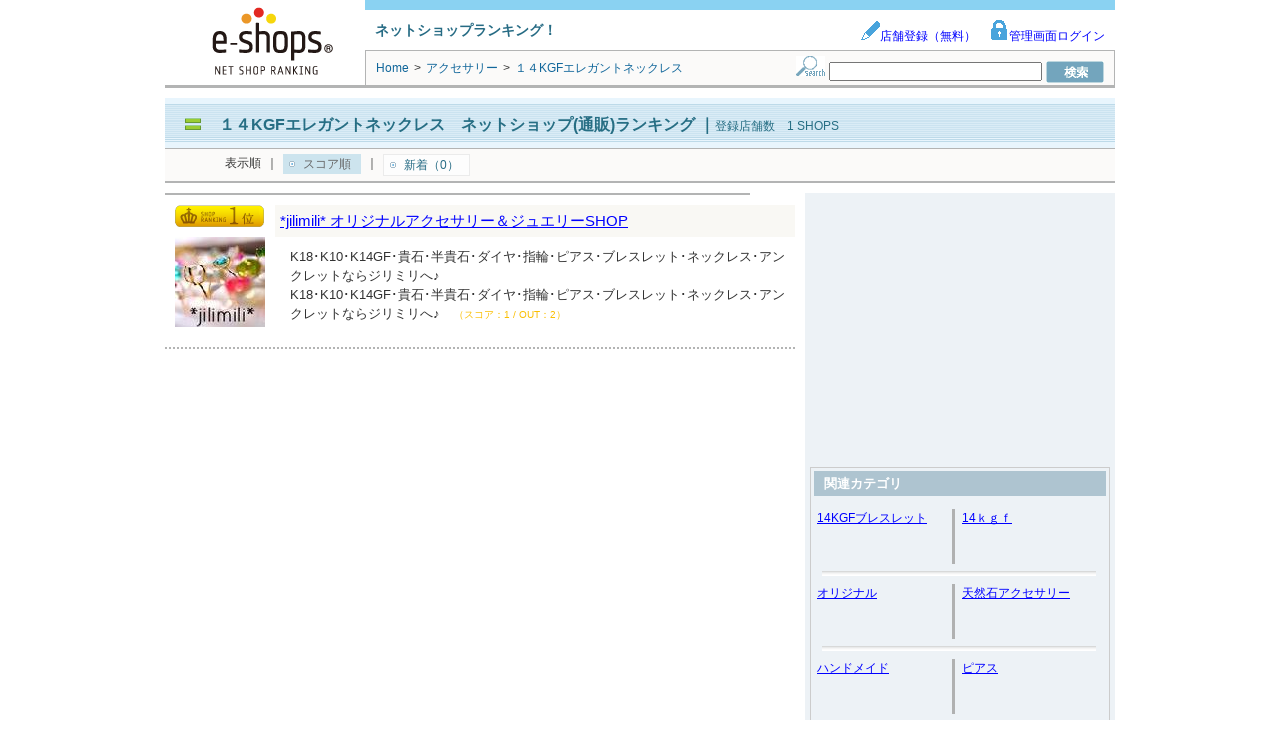

--- FILE ---
content_type: text/html; charset=UTF-8
request_url: https://syndicatedsearch.goog/afs/ads?sjk=2Lmvyv%2FTQXKTVN4XDyeP4A%3D%3D&adsafe=low&adpage=1&channel=8936626886&client=pub-1505802195485781&q=%EF%BC%91%EF%BC%94KGF%E3%82%A8%E3%83%AC%E3%82%AC%E3%83%B3%E3%83%88%E3%83%8D%E3%83%83%E3%82%AF%E3%83%AC%E3%82%B9%E3%80%80%E9%80%9A%E8%B2%A9&r=m&hl=ja&adrep=2&type=0&oe=UTF-8&ie=UTF-8&fexp=21404%2C17300001%2C17301437%2C17301438%2C17301442%2C17301266%2C72717108&format=p2%7Cn6%7Cn4&ad=n10a2&nocache=9181769348105316&num=0&output=uds_ads_only&v=3&bsl=8&pac=1&u_his=2&u_tz=0&dt=1769348105394&u_w=1280&u_h=720&biw=1280&bih=720&psw=1280&psh=2812&frm=0&uio=-wi620-wi620-wi300&cont=adcontainer1%7Cadcontainer2%7Cadcontainer3&drt=0&jsid=csa&jsv=858536381&rurl=https%3A%2F%2Fwww.e-shops.jp%2Fsh%2Frk600005%2Fhtml%2F
body_size: 8296
content:
<!doctype html><html lang="ja-US"> <head>    <meta content="NOINDEX, NOFOLLOW" name="ROBOTS"> <meta content="telephone=no" name="format-detection"> <meta content="origin" name="referrer"> <title>Ads by Google</title>   </head> <body>  <div id="adBlock">    </div>  <script nonce="AFNeKi-HCJkpO5f1QpRESw">window.AFS_AD_REQUEST_RETURN_TIME_ = Date.now();window.IS_GOOGLE_AFS_IFRAME_ = true;(function(){window.ad_json={"caps":[{"n":"queryId","v":"Chx2aYGvApTc0L4Pv6-gsAg"}],"bg":{"i":"https://www.google.com/js/bg/s_hnhjAFXa3HsAyl432j9Uskhoyffm95oXd0zTKsWBw.js","p":"KcnIKuo0oCPFxJINsWMozXXAmmaJtlrgI2kgSmsmCval3ThuARzbe2u9QSO1cIykg/unT/yipiy9W4fgdXIpRzkBxoOiD+qmqHUgQv0PyB6Zgp7gURKn9PSTWwS78KbYWwtCbT9Qm30TkS99AcNCtqei9ZlQqCkf5ElzAiI+lsAEH6bts8Bg8MIZdaDFEgzBkq/mcBDUwsiK4lc3JvOGBE3kq76erDg4MkBcIcgoU6T3q38BEGpdx5V3fxw137/POTluHOKXS42ql0acKF8bEYMYtPbBtQTpcs1GM0K2yzOdfKUibHSzHFRHE/35LY6rwGt3NoYnSWUO6o8uzOjNN+7AasKNdL0v1jD+J9oPSLb6tKu/jJzD5WRyH7O88doVZMdhKDAjvFcqROhBKWnNKFojgPUuS0DXE5ua777fOvsMvYi+pg66PM4iI3r/Rv/3TUoAxDQluTFdi4omtPF1wKZCi7+DNDz0JI971beu6wk3i4clLncQv1G+kza4qdMXbdJpxwmsWseWmc8yKodtyhYdM1uXWWNIvBEzzxZDN/aLAftFuhiLM1FN+XhomwJcGg7ryNhW96bmkhvOj7L7m94giUBGs/Y2kL36IzjpLwuCo06958XYQEgU+mCIHaYrRplm8CraUjbKilkd2/VPZhuEnCRaC8FF6JF8WiScPgCEDBlVLP0n4H7jGSELPzrVSOBkvAzkoPpwk0ooWb+VHjF95c5aQRnOUklkP7BHlzIIure2CtpiElmBjkoWdMwar3685FKRoXVPWHH4dwHjDiLCc8ZIHlUyK29ve6t6EChgGO4jSpHpXojAFeK/j5VLgCKreHdkdXvmZMNeXlYkdbJkWuwmNfLfFqomAJF+5r/XL6Ja+2Yzr4Bk4/zUYZyCwQviPo4cJNUM3k0E2/y7GrwAPHExBADbA+1i1vzX9O9CGgPWxL5bVy2bzsYoSyD1J9V8C9s8Tu5liiRdbdwBgA0MQRh1AnXbqgWOx6yFrxWS/SayzSLmdQw/e0M85j1XgC0q2wRpzAWNUg39xJJC1xc8rsV7MvJmofwUtjgmWJLZvGEKh2zpaZD0ybmv7KiKQMPctPFPqvcsN+9/Rxa6TVaOrWnSRtLDwgakXp41IMME9u5PN25z0jYpnu9yTHwbzZhDp01kL4gwBIHD6qYCAcEy2p9Zzi+cHsrCvlEAtSdGce0xVZlvXIIcQ9lmA5aXhsqQL37izPcAUI3V4OlGbcUg3uLjgWFos8hB0u1oWWm/[base64]/W4AS4irjjf31R9XcHqR72RACKQ48Sp25riHbfQCtHLvq39qs7Bk43sOiNl6mE7VXcs4egRvK9FaqRjUNElJG3deZrUmhwF8SyUvyeBRiWorWyRtXm/MpjluGo+wOp3NsYr28Qem9zZbuJPIyDqiJZ9YNdits27sy8s60IgspWKIwIL0H9XEfKchSEc4jooMhh4nB3kp2k/[base64]/JOQOepAjQ4Nj88niQI0YDCYLXbO4BCDmc17Gkc9H6WCZujgzfXb1hb2/lv8jfjrgX0w397m6mcyQuAQGUEOuM+obdfWlUU3BwM7wCxO7pGu+vVurlmWmuPokMyQL7rxkMftNWS+NdKAurDv2/iBqfwO2l1fDxXSfRZLHyepuH0XfQ18c++jSZUOwC6wnnWtGNKDIEQDaRagt2mseylDLf9N+/[base64]/W5UM4/4I+AR2741W4buFKeDRrCvrlz3dnpM8F+gFzef71OnXPC21glU7x1x/gDEU/H+/ha0ctVxLMH/oh/YSMzS6ce8eqXtNLd/5ZM0XXgU+yfywCyh9oc/FUzI0NDdtbqmWTE03+RhKQeFqQg9EkwUbom/GlQkyExYxgMmFa+KPvxVhdGqaXVvhAohzI8Jk09jmpwNJWWZrPClyLOvfYMhRpNkH03IYbnQXfyKpTEdWZdaerVgBAUb+s2euXUmAzrLpzPf/+pCEr3eefw5VefSMBKxao/1njLBguA4hsIUZoLyOMrx4wE/YUzC8qhEnoG/yLdm02bEpXds1k4mrPnI2uiwEShBCpJkINjb/ZGIqJCBBYYLLnXA9vSVVXF3I5OnXp63EPm+tyKfwT9Ce9+FUF7Y9YOebdIo0kIRGs1FMmrF1941jwr1Xk3N5C7Jjc/u6VitEkt/AuM+Kf1TwmjVuQwRRPI1dd4eEqk3I/LyOtV775hWWJOKH2eYZ6XCIz5X18EsDLk85GAV0GKkn97SL42cmV2wV5fuXe2bSSEg2N/qr/q41ohDbC/8Zt8qMC90S7Srb1ryPmhwRqwOocyyYtkH8PUmXuXGNihqHaCWl0tTf07huZMsVfb1i6u5U5bntTskFfPXZGQcVoJwfv3pA48m+vhVZONU/T+Yp3pWGvpiQSr1P91uXhstcPYhQWDmWdxW6N1+YuMeynZoofM01p1M0NFK5x+kIibW8Q5va4R7A3NK5HXldisU9a6wLicwFAGJy/JZPX/TVT+4JLp5yw9rkMgBik1uOdwlh30gTBmwINmM7JL7L9MNf6Iq0aiCjMXuzDxTVXmk4tQjGRbxbqUblXcSIFMNWhbfLmgUq1JV5m/cgMQm7Oq4lpsN+Molw5r28ggmGSO2HapQ1fwn8XKtI2yNWZ4sS++mBDOZ2iiNhs/z6/lZ4tnvEbWeXxuC6eWgz2YkSJji2DcNVNWRsZBwWnymMCj56XHmtAlkZlnmnJ4NvC1ooAvA2tekX8CinjcumIyePrPwneAs1CwhqXSU6tLDcm80E4G6yJwdyD9lkEY0+fMRXawOHT8feURHTAy9M9qMp305YGGo2tZvRZGQO42JFPPKLY86WoPPxB6/8uKzMNuGOzB6kZDCCnEIMQgKQpsW90vHpoAC07Q7Y8td58yNtW45IvgnVOZX8lffPTZTyQoR5NKRu3VjOv5yOCWt1Isq6lv4rdJ8xWHnbIQupOdtv8s2idi+cWxSMyuERyZgIJ4pdWfeaJBo7dW//I27pxIcYnAEU014NDW3MDu2EMkv1EzSOFCVz8k8qmExwkDJXzHBAK/fncA3ecMOuo3ktliFOf+oSwHSSplnKsFBEX1RNq/D7Z2T4Z/n2OHQprGwlDQsakIjV6rXKV5A6tfzg1uw/B1i+ucUFfBd0gWNZKhYYf0cNp3LVoqyDv7UK67VadV4DqQndnw2hnmLQqIJhXH25i0oxyFD4QtBCEi+86ECnDfFyTv/IOppPFmXcC/DbAqIG1NZkz5nhL5bdgyjwqVg4iKRFiAwbonQVb4JDA/RpbyBn6wc58ZBR1UGi5W9cm36shfj2vMttp9JBilN5lxrRvbxmS5rNEJFv3wundXrMyWeBAnxLqStFMtgWNxHNEf30cF37YiYa4+sLqVlyUchWsrP2SnspHxQTs0B4JBlcWoEDgaN4VOty5fsxAfM1KaBpDVisvFZCXtXboZMVl15gis2r/pwTyV9PtIzWzCIRAwshfzRoGfquCy5Nqcp+V2ixEiEbPkCw39ZEENGcJ4YwrxgKgttO6wlXSl3lxsRA003XWY7hRLuDvod32CN2seb7khIWdA6sRmNNZX8z6HWQCImQD1yEzRMNifGd7eE3fER85o4n9Oe/BzkbJd3P5W1clenNiwAinUF3mJ0HRfMuZeZ7IcyXoSU035TVVXAGCKNvw3wKDGwMIEf+mHJzw9ayVNUqBqKlMS4i3j0Jyg/UW65mZy0tZCzZyc/5owS9Cn7ElHSC/mbjbLzfLwGQ/9KlNxNR+H1+fXIrNW/eBiocG9+pOe7/ENqb4WgdXkrrcicY+cjE/l2nBawKwDxKQuFtFdg+n1UyO7jlhD0nmLUekFn/pIYiakg6Ar52vsgkAjfmFz390V09890A5hGhZpKZZ61xIXfZ3aQGpTK+YrSHFJxmTMmC0JmvLAoHi/FAmRZh5GXnp+fi3Itb2jcUhxYYFaUXg94WaX79OA5K71NtuX3xjsp8OFM1I7HNrtPfmg6D3QhlzvCtDVx0EChJCtX6cuN3qf39lyWk/E0xZ1cBx2DCmYTRqJvCryNAF5CXlrDJfLFtl5WG4IHOJ47Nw+FZ4iIU8QWm+pjjcgr95dRdbRo65BTUkTx+nFNsCdI8ZSQlNjT6Wm42l2/ILqnQ0v0np0y2UiRm8+JOCfekueMPjcA4mz+udoG0VTbpr+A5s6SAp2RxqW/lv6ITcsrActzha9gEmw2+rPN+ZDCH6xiDknCM8sfW+swgBEg1J9E0XpUn3NG2LBgZ1iifFxs5a0RkE2NHKMdOxAGGSkDM16vDIKkTs4Stxu5eosNpiUcuTFRdYEqQewO10IUZPzWnRpuGbvNwOZWLXwGU+G8p2+j/Ydk7A7NG1FR6QKHTKFXcsPz2yZkYIECC1o/vBLL6oXItYzQN+X11Xaanv1naEOqLrYy2DFtb69xy5yYpSUDeMKeWIDtrwHGeE1om/tvOOWIl/F8xa62PEzFC692I+xr96k2mwk9+odNfHW+5zuRs1kD0iq1DbGB9+WjCyysDjF2R+6id7MDGoRtczoqvgh3lUEn1WTi0cYly5wrj6S0xh0Y+Mp9QL6hi9Qiu38SDO3GxeFkp/W+miQqbPv+OANa+wGYpi3JDMU8MH7tTyGecTTJCOK9uOD50pcxTA+hi1k8ulbIoumYo5hvK/ioBCXpzeOHosHbhBFZ6F4Ru/[base64]/zBeQlSURohDXb9ULcsuQHXDo3otxC1Qr8Qb8cm3RaOmBTVvJo+RywLvn/2o07FGcUGDUzxmu3PmIKICJ/ClMTlwTDSxgyp8ZE2i4FZ+elfiBXHsxlwdxVUWkDLypoqKWP1zdcWuQ1Zb2Vqt8Xq/5VsbPlCJoMhewrJqAOFa5obNdOp2adLb/n7Cvx6LGlQ41HCNxfWvCZi5CwA1CHr1T/XPzJxD8HFQyA1rhYPBJxNwKMb+W+kOKjbFxk974czyfPtnO9pgBuOshkPSMvyJLkYKZ4FwJPsQF930opewmualKYoudMcyOICB6ETrgScsDEY4PrnGJXo1OWYRzo8B/lCdeoH0LeLXTwbBkN7Akx+80yrKp7F7GajmXzHfvbA3s5XKV6txwbpSm15q97uvqUJrrr289NMEGZFdoYisZFHaweZysoRn17851Xlh0db+EdR22IoAxS96DoT8ThzXYhJ4EaQ3+sKN5fLRYK/VQR0mdmU7yHok5vxERHEaw+kOoBAzxeZdvKAcHJO1QntqsDaXcY9CxFXpNDIlDnMlE2VPkEZVy+/7iFnFHIoHLfB8ZcF/0o91+itPUzFFoSW2txfGQDnapkQBPFZ8CnnZSM3pCFnK6Got06upSNqJ1bW6qOIw5+oz2O+baF2tmFyGpZnIS/km6wwFVhkMjnbklxPfqf+jaX+RoZ+zw6M1lrgtwXbxqIkye4UqzyI05tcUTV1QiEGPjFLi5reEgerCPVfSzsrz6dF59cqK9irxSg4X4G8Fd+G3+IFoyveO9ptRBKM/Yi+J9uNUiYtY63jgXRYSs+r5PsYz0i/+bGKWTuAOSyNZoVuRkWLg2TTsfTFG4paHE1zjExfH2wDcUJcYIL+MJJm2KGpG4kRTnwDQ63IqzDb0HLNMZKici6XCqeTJz3FkzIG79lVNKhMpKR930BzF/9XkQIf5xHOFo8JFuJTXi3b+i3RJNtQmUvEkuqFN9i+1zDA9cQhttu3GkHQi0v9LJY8tXpIYtDZM/MeCqiYSkog+aPJdXp+EcVGesQYNy2fwvGeIZQmW0CjesGPooH2sCUWmszszOt+eWp8DEoVnZDvjdmkLTXOUpvPxUPtR9bxdNNa9B/8fVzmHq0zrIwUDNz9t2UXbox3wtKtGCcpefc3JrQaZK3V+Kq/3oRWsF05QLfyQp4Gn3yqcZqsceAlK1THqqeY5+8rBi50RjTwzBYzThsFMz+CQY8Vz+P+5rpbaLt/JCerVLjUM6M6f3RBIoa8Hr76cfUje/Nm/MmqSvmq+KmN0mOIUiGkWBZSXC330kN3fjBH7p898yO/c6OfMzzt2TEIVvYAbZlXg/KQqGlVt8c0oXts56RVkdfmS/eJljyG2W5ezYwV/VCgqGrpzKRFmyP9VP3ZN3ANvCthohE24lzXaKFVo/[base64]/mwk8GsftPqkFSKgWqsQgQdiaCZgt4o8zc+yVcwEY7f/q0L5k7qYKZM3b6fV+vx1V9Vd1HI8xMkdPSjeVHJNZYKoiTiLOXvidqDOUkPOCKByPcnHOJ32oWeeO++G2Zr2Mx6FLoMBiE6FHaiCsSo54HI+6hrRJAuOYdNfz1oDf3YsMQyvrET0L2B1aiTtQoASSYIZzK/aJa2TA1hL+Y9rSjBODSvq8ohUcr86rkIfns/UKgGFOps25J+KOM8JmiCT+RmoyLhuR/HJ8IPbpZ7Kbrea74IHMZRn8p9zTTiW2XeVw4TziM82dDssBLR85LMkiliM6SSW8HCTaMJg/TzR+9AsPZn9ADOammn/4GqJA8EHigC414Tx3laopb/FfgFf8SMKietriY9wJq4Jqp2Py+ySNli5QxAbe/d2Y1zI3yobfvxHtwv5HGPHFS2Co/FSxWncEBlPj6qbuHGKqD+VvTnSlfWNVdaGeE5UmMOgKHoGR6b0KDIdz7dsj61SHgMtbKFewyCvxl7fVc7z1196Nw74VKHxcWaskYLY2ys3gcp8VpP3So+qga9DPV2w+FF1KvWGovOrvhfgXnHCGvIKpc0TSbEcFi92EjQuFs2x4EPmk85HydXc5Uu2RHZPVl//TrKMkNnEJeRMEIxLvZDzkvtcCvfcw5B9nNHkLR+i+QnO3sfn1PczXRgDR9zUo+YssG3sd0Q+omGHQKpZcTX6WEdgU0qKv4F7fslHVYFtBjkhvg2kaqJKOvr5nCSIlC1vWxsufa4fafwWJRvX6kRuUqNEyObG+NGELnd+oW3C3MXFt/gz32NLm/SX8SKJHgXV6XhsCu6yZSixvrXwLGIwTt/gQ8X80W6idT4Ac4+oX8kT8W6hfUofWltKB77vt7qtiEoi90oZo2b3u6M0O3cOrfxk/4LDjal3o6JfV0o/Jn/l7jjkv1xmMNLs6nlnjyMH4CpR2O9E/yProdTqp4bhblqZWSaCPl+GSejg7HSgLQqe/myH64197ZMCwGPD6kWDzZumlZXDsQq15hAOs/Yl1VfEZySV7dLrZZD3szofKUwF/f9vLhpzv8sOyJWclgPHPWynyR7GlF/EONVCxF0DU3d1D417kl54hmv8uuo2avO3CNfDsu+0Hljtt00CfnQAmbPzbiD8R7UlN7KxZ+sVXZuVRN0mDoXszMc5XyiGeP0habzkafq7RedMFnUeV5/5DEgAIhHrAo9Rn+siCPXLSgu3g3rmqfxs3/oC2vU1sDY4H0vq465MpbEwDQ7oalS6SYIJqU5d79oyEU7B+sGuFGFWdfZF38+UCAbX3VXDbeK1nqtUO+TSkbCU+/c8k7xwgonyBxbpWbnxLjCxOQg5x9VlXInmMNKzoEPMmU8AiA6T92rsW04pFM1whTXgAzJvczw1gaPJzCEiud3l50/e3Xd0mipCt4t1pxBPYLf7NHHuyS4VGao7DdNi1TK1BVLPWfOF/uynoAbajBXkcx1hf6NGH4Sr6Lm7bw0OnyLelR+3GYFl3IpZG/C+km+YTb7ekER2yYdB19JtEEihpQTZRDuB69ZuLW8yCN64C3LPfDeGhMQWHmvNS0z35v83Ni0I2ZB1BcS6QoL4rfJ0RezXb++esiDWGM7+4XvN/9Yyp15F+5c7qeEFjX/FC/aDNnDFxZY+OEw3nlUzMFlpF7roGQdizZaDTlRymJLVp/E8+J89XHp3AyiNlRLOug9/PcWXSxdp3Zm/kgu6o+EqA61fVfsHymvYdJpnze0RQtFISlCEp5YPijhbFo0soW3QvonwnWOyMT4nnyfSA9JXAtw901+9xI2l/uf16p/RfsQyPfjm1krobjEhU8M3Pcas0knrQeQWoJV/lIXKpAWSOMn/QUJfSwHYEmRDW2lS0qwpRtBgJukdApX2MHhlPDcgk6p5EX/Jud1kD+K+WC41YqkTqzkiQ97iFzQtLUOcnb7DJQOqdXAAekzKLwvJ3vgBxZR+UcCwPQtPYYfHCPNF3sWSez5lK9S6ZdLJhtALkVECnloD6UqT3SbaGXYSThGvlFip8vDKtmBRlFbDD51nnJMm/2hiLOVQkmz51oeImMjHm5D2HQZ2yOW+AWLQ33L1pH00ZoNhtyRtnIioZw4VnsZTbJ4zkq4RRbvfVoXBn320UI2in/zWcwu3ahI+H1XV/Y7AWG+UcElmYSPCtP4lH6OPF5P0i07MwRlDIUyVh+eTyBYeTwMjVTB6TroisE1utKWSiCZNCECGBiohgDtluuVFhtXm46u3MRORNVA4WYE2FZmGVJ+vTggFbhi4oKpeETtBSdYaMp2IlAsysOC9LBFLxm3EVe1976L4YIIjTF081a8AueU1eJw9M49eB6/xNTTCw9uefmUeGlhSn8E2+K6bhL3itcrGBGsDIUjlnX6atl8kgIvIa2hUaNqvS3lRLkpd1/F5beOI6CzIF/[base64]/euOCujwbZRms/G4FZdTBmIXtwf3b/jQnLuSvJSF4DHp8OARsTkIhPX3Hihsli3pAg/ckewnBXyWM2Az2P3xIeOu0u46U65NT6FEB7bL9on8SIpnT1mjzylSJfYDuR31aGOiKuum7tcPG8h0Z0hU/wZng6u5YLK5+5C996jbofD9wtLSOlDuRFaevQxMMAoag/FKnvN6MYMRDTMcJPIdy94DV0CBCauB8ozwX2nk2VXzGbTnjiFxrt11UcVCrlRpUvSUPH4yU2PvxyfMgrwmdAZumHvpw/eNTpIkx89caXP6ZStiPW84EgyMIOibYhNRQ3M+ed3B95eNREBV3NAEkC7oEZyly4W9itC7cCp271HrBXe0VQGZTbVdp1vcKRPeg4RsNQqCEnKVgS4FOqpg/ysslkCSNGlYkycRIJAFoNxRJMhWYNx2lOxy8VEE+YUfSD2+7TOLfb/+NTu2GcdBlK2Kx23gQ0ZWL9ehU7utQ08MMLbJOW+7gCWHDFYPT9xEKRSstzUG8DMpVQcWEEGDOC2bllIDLRGSiVtl+uqdABGbn+2PGuzhp/QySlcLc/DhtUX4rZpppyvH3Pxhqq1xebNBnPsnXV85EhUs\u003d"},"gd":{"ff":{"fd":"swap","eiell":true,"pcsbs":"44","pcsbp":"8","esb":true},"cd":{"pid":"pub-1505802195485781","eawp":"partner-pub-1505802195485781","qi":"Chx2aYGvApTc0L4Pv6-gsAg"},"pc":{},"dc":{"d":true}}};})();</script> <script src="/adsense/search/ads.js?pac=1" type="text/javascript" nonce="AFNeKi-HCJkpO5f1QpRESw"></script>  </body> </html>

--- FILE ---
content_type: application/javascript; charset=utf-8
request_url: https://fundingchoicesmessages.google.com/f/AGSKWxWi8mQiVcztJY_oXXob2ZPhlnwqn9MQcpxJs87mJ5x070yqXF85obixSc8HIBtNboMaF88EVNGCiS7paw2K41KSCF772zYYy27wAXRePhJLDH5VQyY7k0CHgv5Irhf8QHXiqf2u8wDv39OT0ei_7P4pVUWdCYkYr538jr4xEZQLiElDN8GzPNR-f_Kx/__content_ad_/kskads.-Ads_728x902..ad.wrapper./afcads.
body_size: -1289
content:
window['2ef1b244-7f49-418a-beea-51ff7f94d752'] = true;

--- FILE ---
content_type: application/javascript; charset=utf-8
request_url: https://fundingchoicesmessages.google.com/f/AGSKWxUon1sXbecCSdrquH7P-WktVK3uhlwJdizx1ZqctFlD2Kxnvn4j0IBdD3eEPKiB4PqP7KnVDk6cXAaZcFWdxZV-SO7aTelLxdAqTwPrZ-P_MYSrebCrRjrcTmgSox3SI-almKFniw==?fccs=W251bGwsbnVsbCxudWxsLG51bGwsbnVsbCxudWxsLFsxNzY5MzQ4MTA4LDUwMDAwMDAwXSxudWxsLG51bGwsbnVsbCxbbnVsbCxbNyw5LDZdLG51bGwsMixudWxsLCJlbiIsbnVsbCxudWxsLG51bGwsbnVsbCxudWxsLDNdLCJodHRwczovL3d3dy5lLXNob3BzLmpwL3NoL3JrNjAwMDA1L2h0bWwvIixudWxsLFtbOCwiazYxUEJqbWs2TzAiXSxbOSwiZW4tVVMiXSxbMTksIjIiXSxbMTcsIlswXSJdLFsyNCwiIl0sWzI5LCJmYWxzZSJdXV0
body_size: 216
content:
if (typeof __googlefc.fcKernelManager.run === 'function') {"use strict";this.default_ContributorServingResponseClientJs=this.default_ContributorServingResponseClientJs||{};(function(_){var window=this;
try{
var qp=function(a){this.A=_.t(a)};_.u(qp,_.J);var rp=function(a){this.A=_.t(a)};_.u(rp,_.J);rp.prototype.getWhitelistStatus=function(){return _.F(this,2)};var sp=function(a){this.A=_.t(a)};_.u(sp,_.J);var tp=_.ed(sp),up=function(a,b,c){this.B=a;this.j=_.A(b,qp,1);this.l=_.A(b,_.Pk,3);this.F=_.A(b,rp,4);a=this.B.location.hostname;this.D=_.Fg(this.j,2)&&_.O(this.j,2)!==""?_.O(this.j,2):a;a=new _.Qg(_.Qk(this.l));this.C=new _.dh(_.q.document,this.D,a);this.console=null;this.o=new _.mp(this.B,c,a)};
up.prototype.run=function(){if(_.O(this.j,3)){var a=this.C,b=_.O(this.j,3),c=_.fh(a),d=new _.Wg;b=_.hg(d,1,b);c=_.C(c,1,b);_.jh(a,c)}else _.gh(this.C,"FCNEC");_.op(this.o,_.A(this.l,_.De,1),this.l.getDefaultConsentRevocationText(),this.l.getDefaultConsentRevocationCloseText(),this.l.getDefaultConsentRevocationAttestationText(),this.D);_.pp(this.o,_.F(this.F,1),this.F.getWhitelistStatus());var e;a=(e=this.B.googlefc)==null?void 0:e.__executeManualDeployment;a!==void 0&&typeof a==="function"&&_.To(this.o.G,
"manualDeploymentApi")};var vp=function(){};vp.prototype.run=function(a,b,c){var d;return _.v(function(e){d=tp(b);(new up(a,d,c)).run();return e.return({})})};_.Tk(7,new vp);
}catch(e){_._DumpException(e)}
}).call(this,this.default_ContributorServingResponseClientJs);
// Google Inc.

//# sourceURL=/_/mss/boq-content-ads-contributor/_/js/k=boq-content-ads-contributor.ContributorServingResponseClientJs.en_US.k61PBjmk6O0.es5.O/d=1/exm=ad_blocking_detection_executable,kernel_loader,loader_js_executable,web_iab_tcf_v2_signal_executable/ed=1/rs=AJlcJMztj-kAdg6DB63MlSG3pP52LjSptg/m=cookie_refresh_executable
__googlefc.fcKernelManager.run('\x5b\x5b\x5b7,\x22\x5b\x5bnull,\\\x22e-shops.jp\\\x22,\\\x22AKsRol9NK8uAIugaEhgskrqd5x33gdrdJNvAjeFp-kizVwcnS_06UxL2CckugFdnnTHcqxzrLiZcwVn9RDFBe5SkAE4l8L749TASzJoGIO5_LJQXON5QZmDWbdO14c1GZ3El8LXkG9Pq0SfNgb-lVmVmjRw1iDJBVQ\\\\u003d\\\\u003d\\\x22\x5d,null,\x5b\x5bnull,null,null,\\\x22https:\/\/fundingchoicesmessages.google.com\/f\/AGSKWxXo9UjkuRSFrJ0fyQGxuaqNDqXPFIEjq8BHzo7rM5hSO3w2d9yV8PsWqDHjAcQ3djzOutrGktQ_6ENkXyaHKNjmJASqGCP3oJrRZ3jXd3B3B6lz8En2tek9W_MrKQAtR1Wloiw8eQ\\\\u003d\\\\u003d\\\x22\x5d,null,null,\x5bnull,null,null,\\\x22https:\/\/fundingchoicesmessages.google.com\/el\/AGSKWxWGq0NKKdiSZHQ1lqYCMrYDhSe9UrPl4L1_x7Nl7JSyMqAUJgczXscJQQvIrd1IYuKn2JXXRl-km-H0U1g5qTtp1sGLjZBaCsmJszeYrL9C7-BRA3AYUi9OjPDYgBvPks1AnDHUxA\\\\u003d\\\\u003d\\\x22\x5d,null,\x5bnull,\x5b7,9,6\x5d,null,2,null,\\\x22en\\\x22,null,null,null,null,null,3\x5d,null,\\\x22Privacy and cookie settings\\\x22,\\\x22Close\\\x22,null,null,null,\\\x22Managed by Google. Complies with IAB TCF. CMP ID: 300\\\x22\x5d,\x5b2,1\x5d\x5d\x22\x5d\x5d,\x5bnull,null,null,\x22https:\/\/fundingchoicesmessages.google.com\/f\/AGSKWxV8V2r34CTxklv8Vj8vXsggcyrW8RoOzXIk7i8JLwUXAKDotgkpqvVBKa1djzJcKfpvFyk0gg2n8W66Js45I1H7fnrQTZiuQulOrXwSfS2SLkonO7J7x8FV_3YJU33glNUwPTDaLA\\u003d\\u003d\x22\x5d\x5d');}